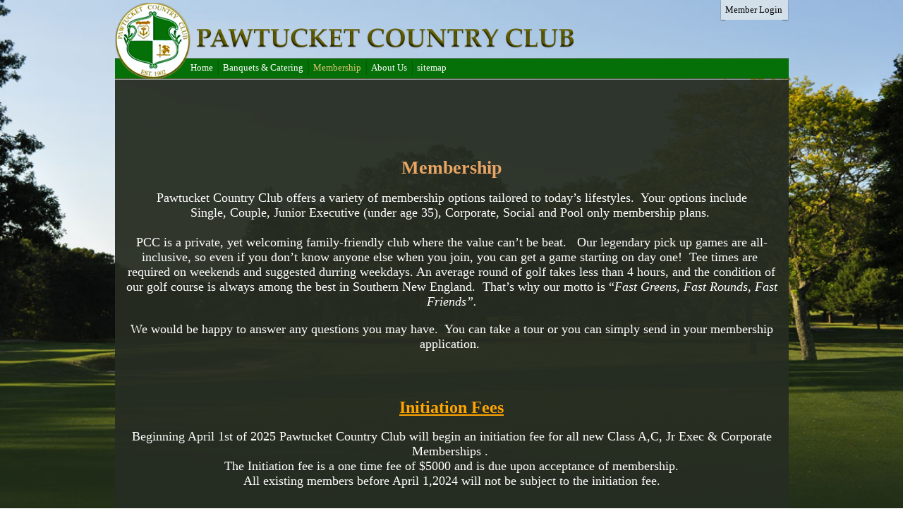

--- FILE ---
content_type: text/css
request_url: https://pawtucketcountryclub.com/SiteDesign/Stylesheet.aspx
body_size: 1903
content:
@charset "utf-8";
/* CSS Document */

.PageManagerInfoContainer {
	display: none;
}

.MainInformationTable{
	width:100%;	
}

h1 {
	color:#e8a564;
	font-size:26px;
}

h2 {
	color:#c3bd79;
	font-size:20px;
}

h3 {
	color:#a8baa8;
	font-size:16px;
}

a:link {
	text-decoration:none;
	border: 0px;
	color:#24a939;
}      /* unvisited link */
a:visited {
	text-decoration:none;
	border: 0px;
	color:#24a939;
}  /* visited link */
a:hover {
	text-decoration:none;
	border: 0px;
	color:#FFFFFF;
}  /* mouse over link */
a:active {
	text-decoration:none;
	border: 0px;
	color:#24a939;
}  /* selected link */
body {
	margin:0px; 
	font-family:Palatino Linotype;
	background-color:transparent;
}
.bg {
	position:fixed;
	width:100%;
	height:100%;
	top:0;
	left:0;
	z-index:-1;
}
.TopDrop_Pawtucket {
	width:955px; 
	margin:auto;
}
.TopDrop_Pawtucket .page_header {
	width:100%; 
	float:left; 
	background-image:url(/SiteDesign/Images/header_bg.aspx); 
	background-repeat:repeat-x; 
	background-position:bottom;
}

.TopDrop_Pawtucket .header_left {
	width:10%; 
	float:left;
}

.TopDrop_Pawtucket .header_right {
	width:89%; 
	float:right;
}

.TopDrop_Pawtucket .header_right_top {
	width:100%; 
	float:left; 
	text-align:right;
}

.TopDrop_Pawtucket .welcome_right {
	width:9px; 
	float:right;
	height:30px;
	background-image:url(/SiteDesign/Images/welcome_right.aspx);
}

.TopDrop_Pawtucket .welcome_left {
	width:7px; 
	float:right;
	height:30px;
	background-image:url(/SiteDesign/Images/welcome_left.aspx);
}

.TopDrop_Pawtucket .header_right_bottom {
	width:100%; 
	float:left;
	padding-top:5px;
}

.TopDrop_Pawtucket .page_nav {
	width:100%; 
	float:left; 
	color:#FFFFFF; 
	font-size:13px;
	padding-top:15px;
}

.TopDrop_Pawtucket .page_content {
	width:100%; 
	float:left; 
	background-image:url(/SiteDesign/Images/content_bg.aspx); 
	padding-top:15px; 
	padding-bottom:15px; 
	color:#FFFFFF;
	font-size:15px;
}

.TopDrop_Pawtucket .content_container {
	width:928px; 
	margin:auto;
}

.TopDrop_Pawtucket .page_footer {
	width:100%; 
	float:left; 
	margin-top:10px; 
	color:#FFFFFF; 
	font-size:11px;
}

.TopDrop_Pawtucket .page_banner {
	width:100%;
	float:left;
}

.TopDrop_Pawtucket .crest {
	position:absolute;
	width:330px;
	height:263px;
	background-image:url(/SiteDesign/Images/splash_text_bg.aspx);
	z-index:1000;
	padding:10px;
	font-size:12px;
}

.TopDrop_Pawtucket .rotating_image {
	width:928px;
	height:283px;
}

.TopDrop_Pawtucket .splash_text {
	width:100%;
	float:left;
	margin-top:15px;
}

.TopDrop_Pawtucket .signOutButton {
	float:right;
	background-image:url(/SiteDesign/Images/welcome_mid.aspx);
	padding:6px 0 6px;
}

.TopDrop_Pawtucket .signoutLink, .TopDrop_Pawtucket .cmsdesklink, .TopDrop_Pawtucket .currentUserLabelText{
	color:#000000;
	font-size:13px;
}

.TopDrop_Pawtucket .swap {
	float:right;
	padding:6px 0 6px 5px;
	background-image:url(/SiteDesign/Images/welcome_mid.aspx);
}

.TopDrop_Pawtucket .currentUser {
	background-image: url(/SiteDesign/Images/welcome_mid.aspx); 
	padding: 2px 0px 6px;
}

.TopDrop_Pawtucket .CMSSiteMapList{
	list-style-type: none; 
	-moz-padding-start: 0px; 
	margin-top: 0px;
	padding-left:0px;
}

.TopDrop_Pawtucket .CMSSiteMapLink{
	color:#ffffff;
}

.TopDrop_Pawtucket .poweredbylink {
	color:#ffffff;
	font-size:11px;
	text-decoration:underline;
	font-weight:bold;
}

.TopDrop_Pawtucket .top_nav_seperator {
	background-image:url(/SiteDesign/Images/top_nav_divider.aspx);
	 background-position:center;
	 background-repeat:repeat-y;
	 padding-left:5px;
	 padding-right:5px;
}

.TopDrop_Pawtucket .oneCMSMenuItem{
	color:#ffffff;
}

.TopDrop_Pawtucket .oneCMSMenuHighlightedMenuItem, .TopDrop_Pawtucket .oneCMSMenuItemMouseOver, .TopDrop_Pawtucket .oneCMSMenuHighlightedMenuItemMouseOver{
	color:#e5c677;
}

.TopDrop_Pawtucket .twoCMSMenu, .TopDrop_Pawtucket .threeCMSMenu, .TopDrop_Pawtucket .fourCMSMenu{
	background-color:#066e08;
}

.TopDrop_Pawtucket .twoCMSMenuItem{
	color:#ffffff;
	padding:5px 10px;
}

.TopDrop_Pawtucket .twoCMSMenuHighlightedMenuItem, .TopDrop_Pawtucket .twoCMSMenuItemMouseOver, .TopDrop_Pawtucket .twoCMSMenuHighlightedMenuItemMouseOver{
	color:#e5c677;
	padding:5px 10px;
}

.TopDrop_Pawtucket .threeCMSMenuItem{
	color:#ffffff;
	padding:5px 10px;
}

.TopDrop_Pawtucket .threeCMSMenuHighlightedMenuItem, .TopDrop_Pawtucket .threeCMSMenuItemMouseOver, .TopDrop_Pawtucket .threeCMSMenuHighlightedMenuItemMouseOver{
	color:#e5c677;
	padding:5px 10px;
}

.TopDrop_Pawtucket .fourCMSMenuItem{
	color:#ffffff;
	padding:5px 10px;
}

.TopDrop_Pawtucket .fourCMSMenuHighlightedMenuItem, .TopDrop_Pawtucket .fourCMSMenuItemMouseOver, .TopDrop_Pawtucket .fourCMSMenuHighlightedMenuItemMouseOver{
	color:#e5c677;
	padding:5px 10px;
}

.TopDrop_Pawtucket .Pager, .TopDrop_Pawtucket .Thumbnail{
	display:none;
}


.TopDrop_Pawtucket .RosterFilter, .TopDrop_Pawtucket .RosterEditBodyColor, .TopDrop_Pawtucket .StatementSummary, .TopDrop_Pawtucket .RosterEditBody, .TopDrop_Pawtucket 

.RosterDetailBody, .TopDrop_Pawtucket .calContentContainer, .TopDrop_Pawtucket .calPageCont, .TopDrop_Pawtucket .CalAtGlance, .TopDrop_Pawtucket .CalAtGlance a, 

.TopDrop_Pawtucket .TT4Body{color:#333;}

.DES_MYPMonthCell,  .DES_CalControl {color:#666 !important;}

.RosterFilter a {color:#333;}
 
.TopDrop_Pawtucket .bookingSectionContentTime, .TopDrop_Pawtucket .bookingSectionContentTime, .TopDrop_Pawtucket .bookingSectionTitle, .TopDrop_Pawtucket 

.bookingSectionContentRequ {color:#333;}
 
.popUpChit {color:#333;}

.RosterDetailBody {color: #333}
 
.TopDrop_Pawtucket .customLayout {color:#333;}

.RosterEditMessagesFormat {color:#FFF !important;}

#plc_lt_contentmain_pageplaceholder_pageplaceholder_lt_holder_holder_lt_viewEvent_ucEditQuickBooking_divLocationName {color:#333;}

.confirmation_content {color:#333;}

.field1 {width: 130px !important;}
.field2 {width: 180px !important;}
.field3 {width: 110px !important;}
.field4 {width: 270px !important;}

.TopDrop_Pawtucket .WeaAtGlance{
	background-color: transparent;
	background-image:url(/SiteDesign/Images/weather_bg.aspx);
}

.TopDrop_Pawtucket .AGToday{
	width: 100%;
	border-bottom-width: 1px;
	border-bottom-style: solid;
	border-bottom-color: #666666;
	padding-bottom: 10px;
	padding-left: 3px;
}


--- FILE ---
content_type: application/javascript
request_url: https://pawtucketcountryclub.com/CMSScripts/skmmenu.js?639041706694748412
body_size: 4075
content:
//Region Global Variables
var skm_SelectedMenuStyleInfos=new Object();
var skm_UnselectedMenuStyleInfos=new Object();
var skm_MenuFadeDelays=new Object();
var skm_clockValue=0;
var skm_ticker;
var skm_highlightTopMenus=new Object();
var skm_images=new Array();
var skm_OpenMenuItems = new Array();
//var skm_previousMenu;
//EndRegion
//Region Methods to hook up a menu to the global variables
function skm_registerMenu(menuID, selectedStyleInfo, unselectedStyleInfo, menuFadeDelay, highlightTopMenu){
	skm_SelectedMenuStyleInfos[menuID]=selectedStyleInfo;
	skm_UnselectedMenuStyleInfos[menuID]=unselectedStyleInfo;
	skm_MenuFadeDelays[menuID]=menuFadeDelay;
	skm_highlightTopMenus[menuID]=highlightTopMenu;
}
//Region The methods and contructor of the skm_styleInfo object.
function skm_applyStyleInfoToElement(element){
	element.style.backgroundColor=this.backgroundColor;
	element.style.borderColor=this.borderColor;
	element.style.borderStyle=this.borderStyle;
	element.style.borderWidth=this.borderWidth;
	element.style.color=this.color;
	if (this.fontFamily!='')
		element.style.fontFamily=this.fontFamily;
	element.style.fontSize=this.fontSize;
	element.style.fontStyle=this.fontStyle;
	element.style.fontWeight=this.fontWeight;
	if (this.className!='')
		element.style.className=this.className;
}
function skm_styleInfo(backgroundColor,borderColor,borderStyle,borderWidth,color,fontFamily,fontSize,fontStyle,fontWeight,className){
	this.backgroundColor=backgroundColor;
	this.borderColor=borderColor;
	this.borderStyle=borderStyle;
	this.borderWidth=borderWidth;
	this.color=color;
	this.fontFamily=fontFamily;
	this.fontSize=fontSize;
	this.fontStyle=fontStyle;
	this.fontWeight=fontWeight;
	this.className=className;
	this.applyToElement=skm_applyStyleInfoToElement;
}

function getPropertyValueFromCss(className, propertyName)
{
    var toReturn = null;
    
	if (document.styleSheets) {	
    for (var i = 0; i < document.styleSheets.length; i++)
    {
        var cssRules = null;
        
        try {
            // IE
            if (document.styleSheets[i].rules) {
                cssRules = document.styleSheets[i].rules;
            }
            // Mozilla and others
            else if (document.styleSheets[i].cssRules) {
                cssRules = document.styleSheets[i].cssRules;
            }        
        }
        catch(err)
        {
        }
        
        if (cssRules != null) {
            for (var j = 0; j < cssRules.length; j++) {
                if (cssRules[j].selectorText == ("." + className) && cssRules[j].style[propertyName] != null)
                {
                    toReturn = cssRules[j].style[propertyName];
                }
            }
        }
    }
    }
    return toReturn;
}

//Region MouseEventHandlers
function skm_mousedOverMenu(menuID,elem,parent,displayedVertically,imageSource, leftImage, rightImage, overStyle, browser, uniqueId, rtl){
	skm_stopTick();
	skm_closeSubMenus(elem);
	

	
	var childID=elem.id+"-subMenu";  // Display child menu if needed
	if (document.getElementById(childID)!=null){  // make the child menu visible and specify that its position is specified in absolute coordinates

		child = document.getElementById(childID);
		if (child.style)
		{
			child = child.style;
		}	
		child.display='block';
		child.position='absolute';

		// get width of CMSMenu from css stylesheet
		var tableWidth = getPropertyValueFromCss(document.getElementById(childID).className, "width");
		if (tableWidth != null)
		{
			child.width = tableWidth;
		}

		skm_OpenMenuItems = skm_OpenMenuItems.concat(childID);
		if (displayedVertically){ // Set the child menu's left and top attributes according to the menu's offsets
			child.left=(skm_getAscendingLefts(parent)+parent.offsetWidth) + 'px';
			
			if (rtl)
			{
			    child.left=(skm_getAscendingLefts(parent)-document.getElementById(childID).offsetWidth) + 'px';
			}
			
			child.top=skm_getAscendingTops(elem) + 'px';
			
			var visibleWidth=parseInt(window.outerWidth?window.outerWidth-9:document.body.clientWidth,10);						
			if ( (parseInt(skm_getElementLeft(document.getElementById(childID)),10) + parseInt(document.getElementById(childID).offsetWidth,10))>visibleWidth) {				
				//document.getElementById(childID).style.backgroundColor='red';				
				var oldpos = document.getElementById(childID).offsetLeft;
				var width = parseInt(document.getElementById(childID).offsetWidth,10);
				var newpos = oldpos - parent.offsetWidth - width;
				child.left = newpos + 'px';
				/* due to incorrect movement when not defined width in css stylesheet, it is important to move new submenu
				(displayed on the left from actual submenu) UNDER actual submenu. Otherwise some items from actual submenu
				may be not visible. */
				child.zIndex = skm_getElemZIndex(parent) - 1;
			} else {
				child.zIndex = skm_getElemZIndex(parent) + 10;
			}
		}else{  // Set the child menu's left and top attributes according to the menu's offsets		
			child.left=skm_getAscendingLefts(elem) + 'px';	
			child.top=(skm_getAscendingTops(parent)+parent.offsetHeight) + 'px';
			if (document.getElementById(childID).offsetWidth<elem.offsetWidth)
			{
				child.width=elem.offsetWidth + 'px';			
		    }
		    else
		    {
		        if (rtl){
		        child.left = skm_getAscendingLefts(elem) - (document.getElementById(childID).offsetWidth - elem.offsetWidth) + 'px';
		        }
		    }
		}
	}
	if (skm_SelectedMenuStyleInfos[menuID] != null) skm_SelectedMenuStyleInfos[menuID].applyToElement(elem);
	if (skm_highlightTopMenus[menuID]){
		var eId=elem.id+'';
		while (eId.indexOf('-subMenu')>=0){
			eId=eId.substring(0, eId.lastIndexOf('-subMenu'));
			skm_SelectedMenuStyleInfos[menuID].applyToElement(document.getElementById(eId));
		}
	}	

	var index = 0;
	
	if (leftImage!='')
	{
	    var i=elem.getElementsByTagName("img")[index];
	    if (i != null)
	    {
	        i.src=leftImage;
	        index++;
	    }
	}
	
	
	if (imageSource!=''){
	    var i=elem.getElementsByTagName("img")[index];
	    if (i != null)
	    {
	        i.src=imageSource;
	        index++;
	        }
	}
	
	if (rightImage!='')
	{
	    var i=elem.getElementsByTagName("img")[index];
	    if (i != null)
	    {
	        i.src=rightImage;
	        index++;
	    }
	}
	
	if (overStyle != '')
	{
	    if (browser == 'IE') 
	    {

	        if (document.styleSheets.length == 0)
	        {
	            document.createStyleSheet('extrastyle.css');  
	        }
    	    document.styleSheets[0].addRule(".OverClass_skm_Menu_CMS" + uniqueId, overStyle);
	    }
	    else
	    {
	        if (elem.attributes['style'] != null)
	        {
	    	    elem.attributes['style'].value =  overStyle + elem.attributes['style'].value;		
    	    }
	        else
	        {
	            elem.attributes['style'].value =  overStyle;
	        }
    	}
	}
}

function skm_mousedOverClickToOpen(menuID,elem,parent,imageSource){
	skm_stopTick();
	if (skm_SelectedMenuStyleInfos[menuID] != null) skm_SelectedMenuStyleInfos[menuID].applyToElement(elem);
	if (skm_highlightTopMenus[menuID]){
		var eId=elem.id+'';
		while (eId.indexOf('-subMenu')>=0){
			eId=eId.substring(0, eId.lastIndexOf('-subMenu'));
			skm_SelectedMenuStyleInfos[menuID].applyToElement(document.getElementById(eId));
		}
	}	
	if (imageSource!=''){
		setimage(elem,imageSource);
	}
}

function skm_getElemZIndex(elem)
{
	if (elem == null)
	{
		return -1;
	} else if (elem.style.zIndex == undefined){
		return 100;
	} else {
		return elem.style.zIndex;
	}		
}

function skm_mousedOverSpacer(menuID,elem,parent){
	skm_stopTick();
}

function skm_mousedOutMenu(menuID,elem,imageSource,cssClass, defaultStyle, browser, uniqueId, leftImage, rightImage){
	if (document.getElementById('lastSelectedItemID_' + menuID) != null)
		{
		if (document.getElementById('lastSelectedItemID_' + menuID).value == elem.id)	
			{
			  return;
			}
		}
		
		
	skm_doTick(menuID);
	if (skm_UnselectedMenuStyleInfos[menuID] != null) skm_UnselectedMenuStyleInfos[menuID].applyToElement(elem);
	if (skm_highlightTopMenus[menuID]){
		var eId=elem.id+'';
		while (eId.indexOf('-subMenu')>=0){
			eId=eId.substring(0, eId.lastIndexOf('-subMenu'));
			skm_UnselectedMenuStyleInfos[menuID].applyToElement(document.getElementById(eId));
		}
	}
	
	settd(elem,cssClass);
    var index = 0;
	
	if (leftImage!='')
	{
	    var i=elem.getElementsByTagName("img")[index];
	    if (i != null)
	    {
	    i.src=leftImage;
	    index++;
	    }
	}
	
	if (imageSource!=''){
	    var i=elem.getElementsByTagName("img")[index];
	    if (i != null)
	    {
	        i.src=imageSource;
	        index++;
	    }
	}
	
	if (rightImage!='')
	{
	    var i=elem.getElementsByTagName("img")[index];
	    if (i != null)
	    {
	        i.src=rightImage;
	     index++;
	     }
	}
	
	
	if (defaultStyle != '')
	{
	    if (browser == 'IE')
	    {
	        if (uniqueId != '')
	        {
	            if (document.styleSheets.length == 0)
	            {
	                document.createStyleSheet('extrastyle.css');  
	            }
   	            document.styleSheets[0].addRule(".OverOut_skm_Menu_CMS_" + uniqueId, defaultStyle);
 	        }
        }
	    else
	    {
	            if (elem.attributes['style'] != null)
	            {
	                elem.attributes['style'].value =  defaultStyle + elem.attributes['style'].value;
	            }
	            else
	            { 
	                elem.attributes['style'].value =  defaultStyle;
	            }
    	}
}
}

function skm_mousedOutSpacer(menuID, elem){
	skm_doTick(menuID);
}

//Region Utility Functions
function skm_closeSubMenus(parent){
	if (skm_OpenMenuItems == "undefined") return;
	for (var i=skm_OpenMenuItems.length-1; i>-1;i--) {
		if (parent.id.indexOf(skm_OpenMenuItems[i]) != 0) {
			if (document.getElementById(skm_OpenMenuItems[i]) != null) {
				document.getElementById(skm_OpenMenuItems[i]).style.display = 'none';
				skm_shimSetVisibility(false, skm_OpenMenuItems[i]);			
				skm_OpenMenuItems = new Array().concat(skm_OpenMenuItems.slice(0,i), skm_OpenMenuItems.slice(i+1));
			}
  		} 
	}
}
function skm_shimSetVisibility(makevisible, tableid){
	var tblRef=document.getElementById(tableid);
	var IfrRef=document.getElementById('shim'+tableid);
	if (tblRef!=null && IfrRef!=null){
		if(makevisible){
			IfrRef.style.width=tblRef.offsetWidth;
			IfrRef.style.height=tblRef.offsetHeight;
			IfrRef.style.top=tblRef.style.top;
			IfrRef.style.left=tblRef.style.left;
			IfrRef.style.zIndex=tblRef.style.zIndex-1;
			IfrRef.style.display="block";
		}else{
			IfrRef.style.display="none";
		}
	}
}
function skm_IsSubMenu(id){
	if (skm_subMenuIDs == "undefined") return false;
	for (var i=0;i<skm_subMenuIDs.length;i++)
	  if (id==skm_subMenuIDs[i]) return true;
	return false;
}
function skm_getAscendingLefts(elem){
	if (elem==null)
		return 0;
	else
	{
		var elemPosition = getPropertyValueFromCss(elem.className,'position');
		if (!elemPosition) {
			elemPosition = elem.style.position;
		}		
		if ((elemPosition=='absolute' || elemPosition=='relative') && !skm_IsSubMenu(elem.id)) return 0;
		var x = elem.offsetLeft+skm_getAscendingLefts(elem.offsetParent);
		return x;
	}
}
function skm_getElementLeft(elem)
{
	if (elem==null)
	{
		return 0;
	} else {
		return elem.offsetLeft + skm_getElementLeft(elem.offsetParent);
	}	
}
function skm_getAscendingTops(elem){
	if (elem==null)
		return 0;
	else {	
		var elemPosition = getPropertyValueFromCss(elem.className,'position');
		if (!elemPosition) {
			elemPosition = elem.style.position;
		}
		var parent = skm_getAscendingTops(elem.offsetParent);		
		if ((elemPosition=='absolute' || elemPosition=='relative') && !skm_IsSubMenu(elem.id)) return 0;
		return elem.offsetTop + parent;
	}
}
//Region Fade Functions
function skm_doTick(menuID){
	if (skm_clockValue>=skm_MenuFadeDelays[menuID]){
		skm_stopTick();
		skm_closeSubMenus(document.getElementById(menuID));
	} else {
		skm_clockValue++;
		skm_ticker=setTimeout("skm_doTick('"+menuID+"');", 500);
	}
}
function skm_stopTick(){
	skm_clockValue=0;
	clearTimeout(skm_ticker);
}
function preloadimages(){
	for (i=0;i<preloadimages.arguments.length;i++){
		skm_images[i]=new Image();
		skm_images[i].src=preloadimages.arguments[i];
	}
}
function setimage(elem,imageSource){
	var i=elem.getElementsByTagName("img")[0];
	i.src=imageSource;
}
function settd(elem,styleName){
	elem.className=styleName;
		
}
function skm_selectNewItem(menuID, elem, imageSource, normalImageSource, className, normalClassName){
	if (document.getElementById('lastSelectedItemID_' + menuID).value != elem.id)
	{	  
	  //set original values
	  setimage(document.getElementById(document.getElementById('lastSelectedItemID_' + menuID).value), document.getElementById('lastSelectedItemNormalImageSource_' + menuID).value);			
	  settd(document.getElementById(document.getElementById('lastSelectedItemID_' + menuID).value), document.getElementById('lastSelectedItemNormalClassName_' + menuID).value);
	  //store values
	  document.getElementById('lastSelectedItemID_' + menuID).value = elem.id;
	  document.getElementById('lastSelectedItemNormalImageSource_' + menuID).value = normalImageSource;
	  document.getElementById('lastSelectedItemNormalClassName_' + menuID).value = normalClassName;
	  //set new values
	  setimage(elem, imageSource);				  
	  settd(elem, className);
	}
}
//-->
